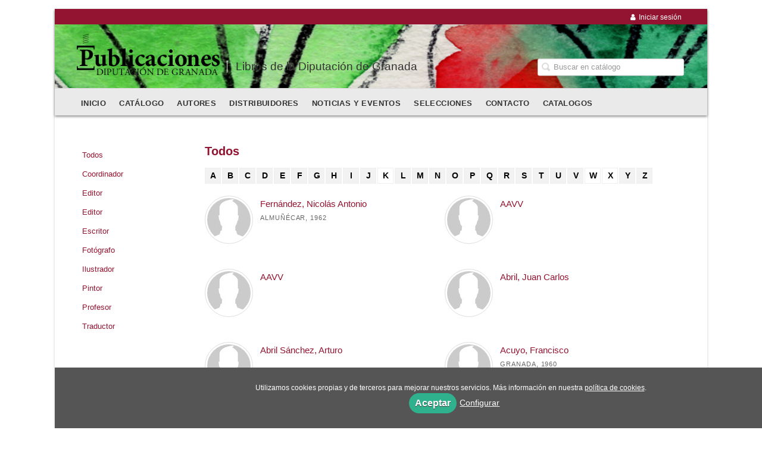

--- FILE ---
content_type: text/html; charset=utf-8
request_url: https://cultura.publicacionesdiputaciongranada.es/autores/todos/
body_size: 5815
content:
<!DOCTYPE html><html lang=es><head><meta charset=UTF-8><meta name=viewport content="width=device-width, initial-scale=1.0"><meta name=description content="Listado de autores de Publicaciones Diputación de Granada"><meta name=robots content=index,follow><meta content=https://cultura.publicacionesdiputaciongranada.es/autores/todos/ property=og:url><meta property=og:title content="Autores – Publicaciones Diputación de Granada"><meta property=og:image content=http://cultura.publicacionesdiputaciongranada.es/media/pugdipgra/images/thumbs/es_es-marca_color-842x596.png><meta name=twitter:card content=summary><meta name=twitter:title content="Autores – Publicaciones Diputación de Granada"><meta name=twitter:image content=http://cultura.publicacionesdiputaciongranada.es/media/pugdipgra/images/thumbs/es_es-marca_color-842x596.png><link href=https://cultura.publicacionesdiputaciongranada.es/autores/todos/ rel=canonical><link rel=icon href=/media/pugdipgra/images/favicon.ico><link rel=apple-touch-icon href=/media/pugdipgra/images/favicon.ico><link rel=next href="/autores/todos/?p=2"><link rel=alternate href=https://cultura.publicacionesdiputaciongranada.es/autores/ hreflang=es><link rel=stylesheet href=/static/web/css/minify-css.css><link rel=stylesheet href=/media/pugdipgra/styles/imprint.css><title>Autores – Publicaciones Diputación de Granada</title><script>
        function getCookie(name) {
            var dc = document.cookie;
            var prefix = name + "=";
            var begin = dc.indexOf("; " + prefix);
            if (begin == -1) {
                begin = dc.indexOf(prefix);
                if (begin != 0) return null;
            } else {
                begin += 2;
                var end = document.cookie.indexOf(";", begin);
                if (end == -1) {
                    end = dc.length;
                }
            }
            return decodeURI(dc.substring(begin + prefix.length, end));
        }

        function loadGA() {
            var google_id = 'UA-97840909-1';
            var deferred = $.Deferred();
            if ((parseInt(getCookie("ALLOW_ANALYTICS")) === 1) && google_id){
                (function(i,s,o,g,r,a,m){i['GoogleAnalyticsObject']=r;i[r]=i[r]||function(){
                    (i[r].q=i[r].q||[]).push(arguments)},i[r].l=1*new Date();a=s.createElement(o),
                    m=s.getElementsByTagName(o)[0];a.async=1;a.src=g;m.parentNode.insertBefore(a,m)
                    })(window,document,'script','//www.google-analytics.com/analytics.js','ga');
                ga('create', google_id, 'auto');
                ga('require', 'ec');
                ga('require', 'displayfeatures');
                ga('send', 'pageview');
            }
            return deferred.promise;
        }

        function loadAnalyticsCookies() {
            if (parseInt(getCookie("ALLOW_ANALYTICS")) === 1){
                loadGA();
            }
        }

        function loadAllowedCookies(){
            loadAnalyticsCookies();
        }

        function setOffAdvise(all_cookies=false) {
            var doc = document;
            var date = new Date();
            date.setTime(date.getTime() + (365 * 24 * 60 * 60 * 1000));
            doc.cookie = "COOKIES_NOTICE=1;expires=" + date.toUTCString() + ";;path=/";

            if (all_cookies){
                doc.cookie = "ALLOW_ANALYTICS=1;expires=" + date.toUTCString() + ";;path=/";
                doc.cookie = "ALLOW_OTHERS=1;expires=" + date.toUTCString() + ";;path=/";
                if (typeof dataLayer !== 'undefined') {
                    dataLayer.push({'event': 'cookieLayerUpdate'});
                }
                loadAllowedCookies();
                return;
            }
            
            var cookies_msg = document.getElementById('cookie-message'),
                analytics_check = document.getElementById('allow_analytics'),
                others_check = document.getElementById('allow_others');

            cookies_msg.style.transition = "all 2s ease-in-out";
            cookies_msg.style.height = "0px";

            if (analytics_check != null && analytics_check.checked){
                doc.cookie = "ALLOW_ANALYTICS=1;;path=/";
            }

            if (others_check != null && others_check.checked){
                doc.cookie = "ALLOW_OTHERS=1;;path=/";
            }

            if (typeof dataLayer !== 'undefined') {
                dataLayer.push({'event': 'cookieLayerUpdate'});
            }

            loadAllowedCookies();
        }

    </script><script>
        window.onload = function() {
            updated = false;
            if (!$) $ = jQuery;
            if (getCookie("COOKIES_NOTICE") != 1){
                $(document).ready(function() {
                    var doc = document,
                        win = window,
                        cookielaw_msg = $("#cookie-message"),
                        cookielaw_btn = $("#cookielaw_btn");
                        cookielaw_all_btn = $("#cookielaw_all_btn");
                    cookielaw_msg.show();
                    $(document).on('click','#cookielaw_btn',function(){
                        setOffAdvise();
                    });
                    $(document).on('click','#cookielaw_all_btn, #modal_cookielaw_all_btn',function(){
                        setOffAdvise(true);
                    });
                });
            } else {
                loadAllowedCookies();
            }
        };
    </script><link rel=preload href=/static/web/fonts/font-awesome-4.7.0/css/font-awesome.min.css as=style></head><body><div class=page-wrapper><header><div class="header-top hidden-phone"><div class=container><ul class="header-top-nav pull-right"><li class=header-login-button><a href=/login/ ><i class="fa fa-user"></i>Iniciar sesión</a></li></ul></div></div><div class=header-middle><div class=container><div class=row-fluid><div class=span6><button id=simple-menu class="navtoggle btn_header visible-phone" aria-label="Botón de menú"><span class=menu-bar></span><span class=menu-bar></span><span class=menu-bar></span></button><span class=logo><a href=https://www.dipgra.es><img class=image-logo src=/media/pugdipgra/images/thumbs/es_es-logo_negro-572x178.png alt="Publicaciones Diputación de Granada"></a></span><span class="slogan hidden-phone"> Libros de la Diputación de Granada </span></div><div class="span6 hidden-phone"><div class=header-middle-right><div class="form-search-wrapper pull-right"><form class=form-search action=/search/ id=searchform method=get><input type=text id=q name=q value placeholder="Buscar en catálogo" aria-label="Campo de búsqueda"></form></div><ul class="services-menu pull-right"></ul></div></div></div></div></div><div class="header-bottom hidden-phone"><div class=container><div class=row-fluid><div class=span12><div class="subnav main-menu"><ul class="nav nav-pills"><li class=menu-item-23640><a href=/ >Inicio</a></li><li class=menu-item-23641><a href=/catalogo/ >Catálogo</a></li><li class=menu-item-23642><a href=/autores/ >Autores</a></li><li class=menu-item-23643><a href=/distribuidores/ >Distribuidores</a></li><li class=menu-item-23644><a href=/actualidad/ >Noticias y Eventos</a></li><li class=menu-item-23645><a href=/p/288_escaparate-septiembre_14/ >Selecciones</a></li><li class=menu-item-23646><a href=/contacto/ >Contacto</a></li><li class=menu-item-23647><a href=/catalogos/ >Catalogos</a></li></ul></div><div class="social-networks hidden-phone pull-right"><ul></ul></div></div></div></div></div></header><section class="container page-content"><div class=row-fluid><div class=row-fluid><div class="span2 secondary-nav"><a id=more-links-toggle class=visible-phone>Autores – Publicaciones Diputación de Granada</a><ul class="nav nav-list"><li><a href=/autores/ class=active>Todos</a></li><li><a href=/autores/coordinador_1660/ class="nav-link ">Coordinador</a></li><li><a href=/autores/editor_1661/ class="nav-link ">Editor</a></li><li><a href=/autores/editor_1609/ class="nav-link ">Editor</a></li><li><a href=/autores/escritor_295/ class="nav-link ">Escritor</a></li><li><a href=/autores/fotografo_601/ class="nav-link ">Fotógrafo</a></li><li><a href=/autores/ilustrador_296/ class="nav-link ">Ilustrador</a></li><li><a href=/autores/pintor_675/ class="nav-link ">Pintor</a></li><li><a href=/autores/profesor_676/ class="nav-link ">Profesor</a></li><li><a href=/autores/traductor_297/ class="nav-link ">Traductor</a></li></ul></div><div class=span10><section class=author-list><h1>Todos</h1><ul class=authors-menu><li><a href="/autores/todos/?letra=A">A</a></li><li><a href="/autores/todos/?letra=B">B</a></li><li><a href="/autores/todos/?letra=C">C</a></li><li><a href="/autores/todos/?letra=D">D</a></li><li><a href="/autores/todos/?letra=E">E</a></li><li><a href="/autores/todos/?letra=F">F</a></li><li><a href="/autores/todos/?letra=G">G</a></li><li><a href="/autores/todos/?letra=H">H</a></li><li><a href="/autores/todos/?letra=I">I</a></li><li><a href="/autores/todos/?letra=J">J</a></li><li><span>K</span></li><li><a href="/autores/todos/?letra=L">L</a></li><li><a href="/autores/todos/?letra=M">M</a></li><li><a href="/autores/todos/?letra=N">N</a></li><li><a href="/autores/todos/?letra=O">O</a></li><li><a href="/autores/todos/?letra=P">P</a></li><li><a href="/autores/todos/?letra=Q">Q</a></li><li><a href="/autores/todos/?letra=R">R</a></li><li><a href="/autores/todos/?letra=S">S</a></li><li><a href="/autores/todos/?letra=T">T</a></li><li><a href="/autores/todos/?letra=U">U</a></li><li><a href="/autores/todos/?letra=V">V</a></li><li><span>W</span></li><li><span>X</span></li><li><a href="/autores/todos/?letra=Y">Y</a></li><li><a href="/autores/todos/?letra=Z">Z</a></li></ul><ul class="authors top-list row-fluid two-cols"><li class=author><a href=/autor/nicolas-antonio-fernandez/ ><img class=author-face src=/media/pugdipgra/images/thumbs/author-default-73x73.jpg alt="Nicolás Antonio  Fernández" title="Nicolás Antonio  Fernández"><h4 class=author-name> Fernández, Nicolás Antonio</h4><p class=author-date> Almuñécar, 1962 </p></a></li><li class=author><a href=/autor/aavv/ ><img class=author-face src=/media/pugdipgra/images/thumbs/author-default-73x73.jpg alt=AAVV title=AAVV><h4 class=author-name>AAVV</h4></a></li><li class=author><a href=/autor/aavv-1/ ><img class=author-face src=/media/pugdipgra/images/thumbs/author-default-73x73.jpg alt=AAVV title=AAVV><h4 class=author-name>AAVV</h4></a></li><li class=author><a href=/autor/juan-carlos-abril/ ><img class=author-face src=/media/pugdipgra/images/thumbs/author-default-73x73.jpg alt="Juan Carlos  Abril" title="Juan Carlos  Abril"><h4 class=author-name>Abril, Juan Carlos </h4></a></li><li class=author><a href=/autor/arturo-abril-sanchez/ ><img class=author-face src=/media/pugdipgra/images/thumbs/author-default-73x73.jpg alt="Arturo Abril Sánchez" title="Arturo Abril Sánchez"><h4 class=author-name>Abril Sánchez, Arturo</h4></a></li><li class=author><a href=/autor/francisco-acuyo/ ><img class=author-face src=/media/pugdipgra/images/thumbs/author-default-73x73.jpg alt="Francisco Acuyo" title="Francisco Acuyo"><h4 class=author-name>Acuyo, Francisco</h4><p class=author-date> Granada, 1960 </p></a></li><li class=author><a href=/autor/tomas-afan-munoz/ ><img class=author-face src=/media/pugdipgra/images/thumbs/author-default-73x73.jpg alt="Tomás  Afán Muñoz" title="Tomás  Afán Muñoz"><h4 class=author-name>Afán Muñoz, Tomás </h4><p class=author-date> Jaén, 1968 </p></a></li><li class=author><a href=/autor/angeles-agrela/ ><img class=author-face src=/media/pugdipgra/images/thumbs/author-84764-73x73.jpg alt="Ángeles  Agrela" title="Ángeles  Agrela"><h4 class=author-name>Agrela, Ángeles </h4><p class=author-date> Jaén, 1966 </p></a></li><li class=author><a href=/autor/santiago-aguaded-landero/ ><img class=author-face src=/media/pugdipgra/images/thumbs/author-default-73x73.jpg alt="Santiago  Aguaded Landero" title="Santiago  Aguaded Landero"><h4 class=author-name>Aguaded Landero, Santiago </h4><p class=author-date> Lepe (Huelva), 1962 </p></a></li><li class=author><a href=/autor/juan-domingo-aguilar-arcala/ ><img class=author-face src=/media/pugdipgra/images/thumbs/author-default-73x73.jpg alt="Juan Domingo Aguilar Arcalá" title="Juan Domingo Aguilar Arcalá"><h4 class=author-name>Aguilar Arcalá, Juan Domingo</h4><p class=author-date> Jaén, 1993 </p></a></li><li class=author><a href=/autor/joaquin-alastrue-funes/ ><img class=author-face src=/media/pugdipgra/images/thumbs/author-default-73x73.jpg alt="Joaquín Alastrué Funes" title="Joaquín Alastrué Funes"><h4 class=author-name>Alastrué Funes, Joaquín</h4><p class=author-date> Zaragoza, 1950 </p></a></li><li class=author><a href=/autor/carlos-alfambra/ ><img class=author-face src=/media/pugdipgra/images/thumbs/author-129636-73x73.jpg alt="Carlos Alfambra" title="Carlos Alfambra"><h4 class=author-name>Alfambra, Carlos</h4><p class=author-date> Badalona, 1978 </p><div class=author-bio><p>CARLOS ALFAMBRA nació en Badalona en 1978. Aunque estaba allí muy a gusto, a los 12 años se tuvo que mudar a Ogíjares, Granada, donde aprend...</p></div></a></li><li class=author><a href=/autor/melchor-almagro-san-martin/ ><img class=author-face src=/media/pugdipgra/images/thumbs/author-default-73x73.jpg alt="Melchor Almagro San Martín" title="Melchor Almagro San Martín"><h4 class=author-name>Almagro San Martín, Melchor</h4><p class=author-date> Granada, 1882 - Madrid, 1947 </p></a></li><li class=author><a href=/autor/ana-alonso/ ><img class=author-face src=/media/pugdipgra/images/thumbs/author-84763-73x73.jpg alt="Ana Alonso" title="Ana Alonso"><h4 class=author-name>Alonso, Ana</h4><p class=author-date> Tarrasa, 1970 </p></a></li><li class=author><a href=/autor/luis-alvarez-castro/ ><img class=author-face src=/media/pugdipgra/images/thumbs/author-default-73x73.jpg alt="Luis Álvarez Castro" title="Luis Álvarez Castro"><h4 class=author-name>Álvarez Castro, Luis</h4><div class=author-bio><p>-</p></div></a></li><li class=author><a href=/autor/jose-andujar-almansa/ ><img class=author-face src=/media/pugdipgra/images/thumbs/author-default-73x73.jpg alt="José Andújar Almansa" title="José Andújar Almansa"><h4 class=author-name>Andújar Almansa, José</h4></a></li><li class=author><a href=/autor/maria-de-los-angeles-argote-molina/ ><img class=author-face src=/media/pugdipgra/images/thumbs/author-default-73x73.jpg alt="María de los Ángeles Argote Molina" title="María de los Ángeles Argote Molina"><h4 class=author-name>Argote Molina, María de los Ángeles</h4><p class=author-date> Jaén, 1955 - Granada, 2014 </p></a></li><li class=author><a href=/autor/jose-antonio-ariza-rodriguez/ ><img class=author-face src=/media/pugdipgra/images/thumbs/author-130115-73x73.jpg alt="José Antonio Ariza Rodríguez" title="José Antonio Ariza Rodríguez"><h4 class=author-name>Ariza Rodríguez, José Antonio</h4><p class=author-date> Málaga, 1978 </p></a></li><li class=author><a href=/autor/alfredo-arrebola/ ><img class=author-face src=/media/pugdipgra/images/thumbs/author-default-73x73.jpg alt="Alfredo Arrebola" title="Alfredo Arrebola"><h4 class=author-name>Arrebola, Alfredo</h4><p class=author-date> Villanueva de Mesía, 1935 </p></a></li><li class=author><a href=/autor/teresa-artieda/ ><img class=author-face src=/media/pugdipgra/images/thumbs/author-142813-73x73.jpg alt="Teresa  Artieda" title="Teresa  Artieda"><h4 class=author-name>Artieda, Teresa </h4><div class=author-bio><p>Teresa Artieda es licenciada en Historia del Arte y en Traducción e Interpretación. Aunque trabaja habitualmente como traductora, es conocid...</p></div></a></li><li class=author><a href=/autor/shlomo-avayou/ ><img class=author-face src=/media/pugdipgra/images/thumbs/author-default-73x73.jpg alt="Shlomo  Avayou" title="Shlomo  Avayou"><h4 class=author-name>Avayou, Shlomo </h4><p class=author-date> Izmir, 1939 </p></a></li><li class=author><a href=/autor/maria-isabel-aznarte-padial/ ><img class=author-face src=/media/pugdipgra/images/thumbs/author-default-73x73.jpg alt="María Isabel  Aznarte Padial" title="María Isabel  Aznarte Padial"><h4 class=author-name>Aznarte Padial, María Isabel </h4><div class=author-bio><p>autora</p></div></a></li><li class=author><a href=/autor/juan-manuel-azpitarte-almagro/ ><img class=author-face src=/media/pugdipgra/images/thumbs/author-default-73x73.jpg alt="Juan Manuel Azpitarte Almagro" title="Juan Manuel Azpitarte Almagro"><h4 class=author-name>Azpitarte Almagro, Juan Manuel</h4></a></li><li class=author><a href=/autor/enrique-badosa/ ><img class=author-face src=/media/pugdipgra/images/thumbs/author-default-73x73.jpg alt="Enrique Badosa" title="Enrique Badosa"><h4 class=author-name>Badosa, Enrique</h4><p class=author-date> Barcelona, 1927 </p></a></li></ul><nav class=pagination><ul class=pagination><li class=active><span rel=current>1</span></li><li><a href="/autores/todos/?p=2">2</a></li><li><a href="/autores/todos/?p=3">3</a></li><li><a href="/autores/todos/?p=4">4</a></li><li><a href="/autores/todos/?p=5">5</a></li><li><a href="/autores/todos/?p=6">6</a></li><li><a href="/autores/todos/?p=7">7</a></li><li><a rel=next href="/autores/todos/?p=2">»</a></li></ul></nav></section></div></div></div></section><section class=footer-top><div class=container><ul class="row-fluid footer-blocks"><li class="span6 hidden-phone"><ul class=footer-logos><li><a href=https://cultura.publicacionesdiputaciongranada.es/ ><img class=lazy src=/media/pugdipgra/images/thumbs/es_es-logo_negro-161x50.png data-src=/media/pugdipgra/images/thumbs/es_es-logo_negro-161x50.png alt="Imagen para el sello Publicaciones Diputación de Granada"></a></li></ul></li><li class=span3><h5>Dirección</h5><div itemtype=https://schema.org/PostalAddress itemscope class=address id=editorial-address><p itemprop=addressLocality>Palacio de los Condes de Gabia - Plaza de los Girones, 1</p><span itemprop=postalCode>18009</span><span itemprop=addressLocality>Granada</span><p itemprop=addressCountry>España</p></div><h5 class=postal_mail_title>Apartado Postal</h5><div itemtype=https://schema.org/PostalAddress itemscope class="address editorial-postal-address"><p itemprop=addressLocality>ALMACÉN DE PUBLICACIONES Carretera de Armilla, 75 (Antiguo IES Luis Bueno Crespo)</p><span itemprop=postalCode>18151</span><span itemprop=addressLocality>Ogíjares, Granada</span><p itemprop=addressCountry>España</p></div></li><li class=span3><h5>Contacta con nosotros</h5><ul><li><i class="fa fa-envelope"></i><a href=mailto:publicaciones@dipgra.es>publicaciones@dipgra.es</a></li><li><i class="fa fa-phone"></i>958 247 392</li><li><i class="fa fa-mobile" style="font-size: 16px;"></i>958 247 243</li></ul></li></ul></div></section><footer><div class=container><div class=row><p class=footer-info>&copy; 2026, Diputación de Granada </p><ul class="nav-footer pull-right"><li class=menu-item-35393><a href=/p/647_aviso-legal/ target=_blank>Aviso Legal</a></li><li class=menu-item-35394><a href=/p/645_politica-de-cookies/ target=_blank>Política de cookies</a></li><li class=menu-item-35395><a href=/p/646_politica-de-privacidad/ >Política de privacidad</a></li><li class=menu-item-35396><a href=/p/648_quienes-somos/ target=_blank>Quienes somos</a></li><li class=menu-item-35397><a href=/p/645_politica-de-cookies/ target=_blank>Política de cookies</a></li><li class=menu-item-35398><a href=/p/649_condiciones-de-compra/ target=_blank>Comprar</a></li><li class=menu-item-35399><a href=/p/2014_publicar-con-nosotros/ target=_blank>Publicar con nosotros</a></li></ul></div><ul class="bottom-banners two-cols row-fluid"><li><a target=_blank href=http://www.dipgra.es/ target=_blank><img class="banner lazy" src=/media/pugdipgra/images/thumbs/marca_color-128x90.png data-src=/media/pugdipgra/images/thumbs/marca_color-128x90.png alt="Diputación de Granada"></a></li><li><a target=_blank href=http://www.centroguerrero.es/ target=_blank><img class="banner lazy" src=/media/pugdipgra/images/thumbs/marca_c_j_guerrero_a3_cmyk---recortado-101x90.jpg data-src=/media/pugdipgra/images/thumbs/marca_c_j_guerrero_a3_cmyk---recortado-101x90.jpg alt="Centro José Guerrero"></a></li></ul></div></footer><div id=sidr><div id=sidr-search><form action=/search/ method=get><input type=text name=q value placeholder="Buscar en catálogo" aria-label="Buscar en catálogo"></form></div><ul class=navtoggle><li class=menu-item-23640><a href=/ >Inicio</a></li><li class=menu-item-23641><a href=/catalogo/ >Catálogo</a></li><li class=menu-item-23642><a href=/autores/ >Autores</a></li><li class=menu-item-23643><a href=/distribuidores/ >Distribuidores</a></li><li class=menu-item-23644><a href=/actualidad/ >Noticias y Eventos</a></li><li class=menu-item-23645><a href=/p/288_escaparate-septiembre_14/ >Selecciones</a></li><li class=menu-item-23646><a href=/contacto/ >Contacto</a></li><li class=menu-item-23647><a href=/catalogos/ >Catalogos</a></li><li class=separator></li></ul><ul class="navtoggle navtoggle-user"><li class=separator></li><li class=separator></li><li><a href=/login/ ><i class="fa fa-user"></i>Iniciar sesión</a></li><li><a href=/cesta/ ><i class="fa fa-shopping-cart"></i>Carrito</a></li></ul></div><div id=cookie-message style=display:none><p>Utilizamos cookies propias y de terceros para mejorar nuestros servicios. Más información en nuestra <a href=/p/politica-de-cookies/ class=cookie-message>política de cookies</a>. </p><a href=javascript:; id=cookielaw_all_btn class=message-close data-provide=close data-dst=#cookie-message> Aceptar</a><a href=#cookiesModal role=button data-toggle=modal>Configurar</a></div><div id=cookiesModal class="modal hide fade" tabindex=-1 role=dialog aria-labelledby=ModalLabel aria-hidden=true><div class=modal-header><button type=button class=close data-dismiss=modal aria-hidden=true>×</button><h3 id=ModalLabel> Configuración de cookies</h3></div><div class=modal-body> Cookies técnicas: <input type=checkbox name=allow_tecnical id=allow_tecnical checked readonly onclick="return false"><br> Cookies analíticas: <input type=checkbox name=allow_analytics id=allow_analytics><br> Cookies de terceros: <input type=checkbox name=allow_others id=allow_others><br><br></div><div class=modal-footer><a href=javascript:; id=cookielaw_btn class="btn btn-secondary message-close" data-provide=close data-dst=#cookie-message data-dismiss=modal> Configurar y guardar</a><a href=javascript:; id=modal_cookielaw_all_btn class="btn btn-primary message-close" data-provide=close data-dst=#cookie-message data-dismiss=modal> Aceptar todas</a></div></div></div><script>
        // JS Variables
        var lazy_css = true;
        var front_header = "header_social";
        var background =  true;
        var background_url = "/media/pugdipgra/images/cubierta-recetas-web.jpg";
        var boxed = true;
        var imprint_css = "/media/pugdipgra/styles/imprint.css";
    </script><script src="/static/web/js/minify-js.js?v=4"></script><script>
        window.addEventListener("load",function(event) {
            setTimeout(function(){
            }, 1000);
        });
    </script></body></html>